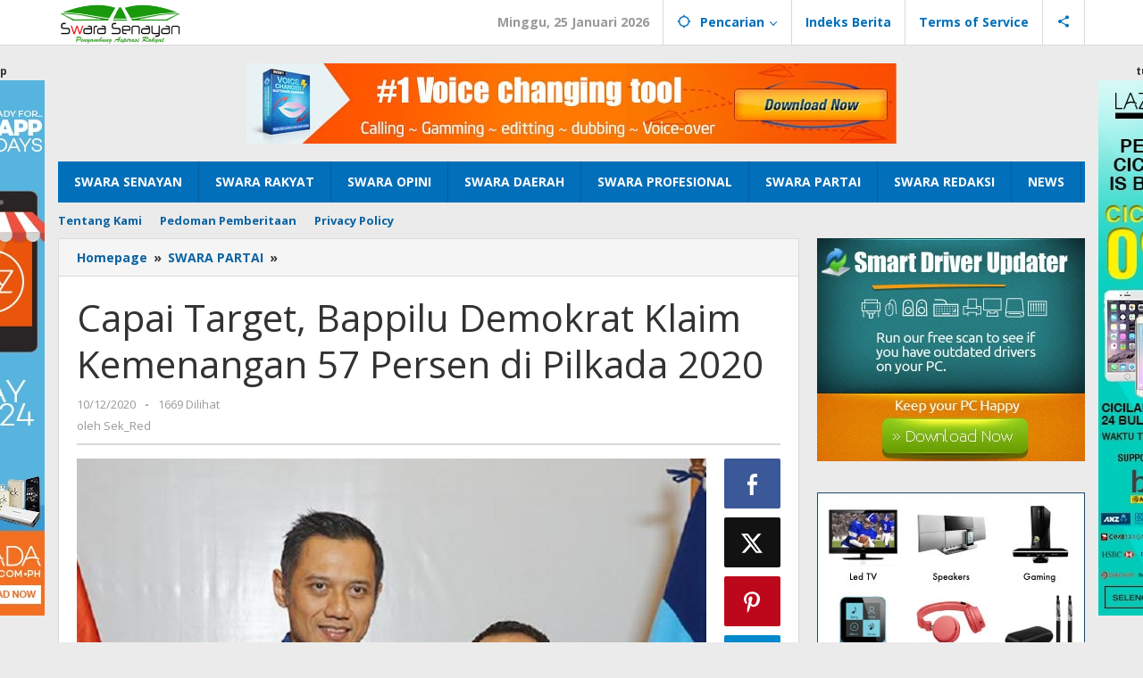

--- FILE ---
content_type: text/html; charset=UTF-8
request_url: https://www.swarasenayan.com/capai-target-bappilu-demokrat-klaim-kemenangan-57-persen-di-pilkada-2020/
body_size: 16214
content:
<!DOCTYPE html>
<html lang="id">
<head itemscope="itemscope" itemtype="https://schema.org/WebSite">
<meta charset="UTF-8">
<meta name="viewport" content="width=device-width, initial-scale=1">
<link rel="profile" href="http://gmpg.org/xfn/11">

<meta name='robots' content='index, follow, max-image-preview:large, max-snippet:-1, max-video-preview:-1' />

	<!-- This site is optimized with the Yoast SEO plugin v23.6 - https://yoast.com/wordpress/plugins/seo/ -->
	<title>Capai Target, Bappilu Demokrat Klaim Kemenangan 57 Persen di Pilkada 2020 - SWARA SENAYAN</title>
	<link rel="canonical" href="https://www.swarasenayan.com/capai-target-bappilu-demokrat-klaim-kemenangan-57-persen-di-pilkada-2020/" />
	<meta property="og:locale" content="id_ID" />
	<meta property="og:type" content="article" />
	<meta property="og:title" content="Capai Target, Bappilu Demokrat Klaim Kemenangan 57 Persen di Pilkada 2020 - SWARA SENAYAN" />
	<meta property="og:description" content="SwaraSenayan.com &#8211; Sekretaris Bappilu DPP Partai Demokrat Kamhar Lakumani mengaku bersyukur dengan hasil hitung cepat yang dilakukan Partai Demokrat di beberapa daerah" />
	<meta property="og:url" content="https://www.swarasenayan.com/capai-target-bappilu-demokrat-klaim-kemenangan-57-persen-di-pilkada-2020/" />
	<meta property="og:site_name" content="SWARA SENAYAN" />
	<meta property="article:published_time" content="2020-12-10T04:40:14+00:00" />
	<meta property="og:image" content="https://www.swarasenayan.com/wp-content/uploads/2020/12/kak-kamhar-1-1.jpg" />
	<meta property="og:image:width" content="735" />
	<meta property="og:image:height" content="550" />
	<meta property="og:image:type" content="image/jpeg" />
	<meta name="author" content="Sek_Red" />
	<meta name="twitter:card" content="summary_large_image" />
	<meta name="twitter:label1" content="Ditulis oleh" />
	<meta name="twitter:data1" content="Sek_Red" />
	<meta name="twitter:label2" content="Estimasi waktu membaca" />
	<meta name="twitter:data2" content="2 menit" />
	<script type="application/ld+json" class="yoast-schema-graph">{"@context":"https://schema.org","@graph":[{"@type":"Article","@id":"https://www.swarasenayan.com/capai-target-bappilu-demokrat-klaim-kemenangan-57-persen-di-pilkada-2020/#article","isPartOf":{"@id":"https://www.swarasenayan.com/capai-target-bappilu-demokrat-klaim-kemenangan-57-persen-di-pilkada-2020/"},"author":{"name":"Sek_Red","@id":"https://www.swarasenayan.com/#/schema/person/86f5e5979fe78f42e01d1bb3ce69db88"},"headline":"Capai Target, Bappilu Demokrat Klaim Kemenangan 57 Persen di Pilkada 2020","datePublished":"2020-12-10T04:40:14+00:00","dateModified":"2020-12-10T04:40:14+00:00","mainEntityOfPage":{"@id":"https://www.swarasenayan.com/capai-target-bappilu-demokrat-klaim-kemenangan-57-persen-di-pilkada-2020/"},"wordCount":393,"publisher":{"@id":"https://www.swarasenayan.com/#organization"},"image":{"@id":"https://www.swarasenayan.com/capai-target-bappilu-demokrat-klaim-kemenangan-57-persen-di-pilkada-2020/#primaryimage"},"thumbnailUrl":"https://www.swarasenayan.com/wp-content/uploads/2020/12/kak-kamhar-1-1.jpg","keywords":["Bappilu Demokrat","DPP Partai Demokrat","Kamhar Lakumani","Ketum AHY","Pilkada 2020","SBY"],"articleSection":["SWARA PARTAI"],"inLanguage":"id"},{"@type":"WebPage","@id":"https://www.swarasenayan.com/capai-target-bappilu-demokrat-klaim-kemenangan-57-persen-di-pilkada-2020/","url":"https://www.swarasenayan.com/capai-target-bappilu-demokrat-klaim-kemenangan-57-persen-di-pilkada-2020/","name":"Capai Target, Bappilu Demokrat Klaim Kemenangan 57 Persen di Pilkada 2020 - SWARA SENAYAN","isPartOf":{"@id":"https://www.swarasenayan.com/#website"},"primaryImageOfPage":{"@id":"https://www.swarasenayan.com/capai-target-bappilu-demokrat-klaim-kemenangan-57-persen-di-pilkada-2020/#primaryimage"},"image":{"@id":"https://www.swarasenayan.com/capai-target-bappilu-demokrat-klaim-kemenangan-57-persen-di-pilkada-2020/#primaryimage"},"thumbnailUrl":"https://www.swarasenayan.com/wp-content/uploads/2020/12/kak-kamhar-1-1.jpg","datePublished":"2020-12-10T04:40:14+00:00","dateModified":"2020-12-10T04:40:14+00:00","breadcrumb":{"@id":"https://www.swarasenayan.com/capai-target-bappilu-demokrat-klaim-kemenangan-57-persen-di-pilkada-2020/#breadcrumb"},"inLanguage":"id","potentialAction":[{"@type":"ReadAction","target":["https://www.swarasenayan.com/capai-target-bappilu-demokrat-klaim-kemenangan-57-persen-di-pilkada-2020/"]}]},{"@type":"ImageObject","inLanguage":"id","@id":"https://www.swarasenayan.com/capai-target-bappilu-demokrat-klaim-kemenangan-57-persen-di-pilkada-2020/#primaryimage","url":"https://www.swarasenayan.com/wp-content/uploads/2020/12/kak-kamhar-1-1.jpg","contentUrl":"https://www.swarasenayan.com/wp-content/uploads/2020/12/kak-kamhar-1-1.jpg","width":735,"height":550},{"@type":"BreadcrumbList","@id":"https://www.swarasenayan.com/capai-target-bappilu-demokrat-klaim-kemenangan-57-persen-di-pilkada-2020/#breadcrumb","itemListElement":[{"@type":"ListItem","position":1,"name":"Beranda","item":"https://www.swarasenayan.com/"},{"@type":"ListItem","position":2,"name":"Capai Target, Bappilu Demokrat Klaim Kemenangan 57 Persen di Pilkada 2020"}]},{"@type":"WebSite","@id":"https://www.swarasenayan.com/#website","url":"https://www.swarasenayan.com/","name":"SWARA SENAYAN","description":"Penyambung Aspirasi Rakyat","publisher":{"@id":"https://www.swarasenayan.com/#organization"},"potentialAction":[{"@type":"SearchAction","target":{"@type":"EntryPoint","urlTemplate":"https://www.swarasenayan.com/?s={search_term_string}"},"query-input":{"@type":"PropertyValueSpecification","valueRequired":true,"valueName":"search_term_string"}}],"inLanguage":"id"},{"@type":"Organization","@id":"https://www.swarasenayan.com/#organization","name":"SWARA SENAYAN","url":"https://www.swarasenayan.com/","logo":{"@type":"ImageObject","inLanguage":"id","@id":"https://www.swarasenayan.com/#/schema/logo/image/","url":"http://www.swarasenayan.com/wp-content/uploads/2024/07/logo-ss.png","contentUrl":"http://www.swarasenayan.com/wp-content/uploads/2024/07/logo-ss.png","width":1032,"height":335,"caption":"SWARA SENAYAN"},"image":{"@id":"https://www.swarasenayan.com/#/schema/logo/image/"}},{"@type":"Person","@id":"https://www.swarasenayan.com/#/schema/person/86f5e5979fe78f42e01d1bb3ce69db88","name":"Sek_Red","image":{"@type":"ImageObject","inLanguage":"id","@id":"https://www.swarasenayan.com/#/schema/person/image/","url":"https://secure.gravatar.com/avatar/79e1fd8df761e593f4d4a6580557d1d5?s=96&d=mm&r=g","contentUrl":"https://secure.gravatar.com/avatar/79e1fd8df761e593f4d4a6580557d1d5?s=96&d=mm&r=g","caption":"Sek_Red"},"url":"https://www.swarasenayan.com/author/sek_red/"}]}</script>
	<!-- / Yoast SEO plugin. -->


<link rel='dns-prefetch' href='//fonts.googleapis.com' />
<link rel="alternate" type="application/rss+xml" title="SWARA SENAYAN &raquo; Feed" href="https://www.swarasenayan.com/feed/" />
<link rel="alternate" type="application/rss+xml" title="SWARA SENAYAN &raquo; Umpan Komentar" href="https://www.swarasenayan.com/comments/feed/" />
<script type="text/javascript">
/* <![CDATA[ */
window._wpemojiSettings = {"baseUrl":"https:\/\/s.w.org\/images\/core\/emoji\/15.0.3\/72x72\/","ext":".png","svgUrl":"https:\/\/s.w.org\/images\/core\/emoji\/15.0.3\/svg\/","svgExt":".svg","source":{"concatemoji":"https:\/\/www.swarasenayan.com\/wp-includes\/js\/wp-emoji-release.min.js?ver=6.6.4"}};
/*! This file is auto-generated */
!function(i,n){var o,s,e;function c(e){try{var t={supportTests:e,timestamp:(new Date).valueOf()};sessionStorage.setItem(o,JSON.stringify(t))}catch(e){}}function p(e,t,n){e.clearRect(0,0,e.canvas.width,e.canvas.height),e.fillText(t,0,0);var t=new Uint32Array(e.getImageData(0,0,e.canvas.width,e.canvas.height).data),r=(e.clearRect(0,0,e.canvas.width,e.canvas.height),e.fillText(n,0,0),new Uint32Array(e.getImageData(0,0,e.canvas.width,e.canvas.height).data));return t.every(function(e,t){return e===r[t]})}function u(e,t,n){switch(t){case"flag":return n(e,"\ud83c\udff3\ufe0f\u200d\u26a7\ufe0f","\ud83c\udff3\ufe0f\u200b\u26a7\ufe0f")?!1:!n(e,"\ud83c\uddfa\ud83c\uddf3","\ud83c\uddfa\u200b\ud83c\uddf3")&&!n(e,"\ud83c\udff4\udb40\udc67\udb40\udc62\udb40\udc65\udb40\udc6e\udb40\udc67\udb40\udc7f","\ud83c\udff4\u200b\udb40\udc67\u200b\udb40\udc62\u200b\udb40\udc65\u200b\udb40\udc6e\u200b\udb40\udc67\u200b\udb40\udc7f");case"emoji":return!n(e,"\ud83d\udc26\u200d\u2b1b","\ud83d\udc26\u200b\u2b1b")}return!1}function f(e,t,n){var r="undefined"!=typeof WorkerGlobalScope&&self instanceof WorkerGlobalScope?new OffscreenCanvas(300,150):i.createElement("canvas"),a=r.getContext("2d",{willReadFrequently:!0}),o=(a.textBaseline="top",a.font="600 32px Arial",{});return e.forEach(function(e){o[e]=t(a,e,n)}),o}function t(e){var t=i.createElement("script");t.src=e,t.defer=!0,i.head.appendChild(t)}"undefined"!=typeof Promise&&(o="wpEmojiSettingsSupports",s=["flag","emoji"],n.supports={everything:!0,everythingExceptFlag:!0},e=new Promise(function(e){i.addEventListener("DOMContentLoaded",e,{once:!0})}),new Promise(function(t){var n=function(){try{var e=JSON.parse(sessionStorage.getItem(o));if("object"==typeof e&&"number"==typeof e.timestamp&&(new Date).valueOf()<e.timestamp+604800&&"object"==typeof e.supportTests)return e.supportTests}catch(e){}return null}();if(!n){if("undefined"!=typeof Worker&&"undefined"!=typeof OffscreenCanvas&&"undefined"!=typeof URL&&URL.createObjectURL&&"undefined"!=typeof Blob)try{var e="postMessage("+f.toString()+"("+[JSON.stringify(s),u.toString(),p.toString()].join(",")+"));",r=new Blob([e],{type:"text/javascript"}),a=new Worker(URL.createObjectURL(r),{name:"wpTestEmojiSupports"});return void(a.onmessage=function(e){c(n=e.data),a.terminate(),t(n)})}catch(e){}c(n=f(s,u,p))}t(n)}).then(function(e){for(var t in e)n.supports[t]=e[t],n.supports.everything=n.supports.everything&&n.supports[t],"flag"!==t&&(n.supports.everythingExceptFlag=n.supports.everythingExceptFlag&&n.supports[t]);n.supports.everythingExceptFlag=n.supports.everythingExceptFlag&&!n.supports.flag,n.DOMReady=!1,n.readyCallback=function(){n.DOMReady=!0}}).then(function(){return e}).then(function(){var e;n.supports.everything||(n.readyCallback(),(e=n.source||{}).concatemoji?t(e.concatemoji):e.wpemoji&&e.twemoji&&(t(e.twemoji),t(e.wpemoji)))}))}((window,document),window._wpemojiSettings);
/* ]]> */
</script>
<style id='wp-emoji-styles-inline-css' type='text/css'>

	img.wp-smiley, img.emoji {
		display: inline !important;
		border: none !important;
		box-shadow: none !important;
		height: 1em !important;
		width: 1em !important;
		margin: 0 0.07em !important;
		vertical-align: -0.1em !important;
		background: none !important;
		padding: 0 !important;
	}
</style>
<link rel='stylesheet' id='wp-block-library-css' href='https://www.swarasenayan.com/wp-includes/css/dist/block-library/style.min.css?ver=6.6.4' type='text/css' media='all' />
<style id='classic-theme-styles-inline-css' type='text/css'>
/*! This file is auto-generated */
.wp-block-button__link{color:#fff;background-color:#32373c;border-radius:9999px;box-shadow:none;text-decoration:none;padding:calc(.667em + 2px) calc(1.333em + 2px);font-size:1.125em}.wp-block-file__button{background:#32373c;color:#fff;text-decoration:none}
</style>
<style id='global-styles-inline-css' type='text/css'>
:root{--wp--preset--aspect-ratio--square: 1;--wp--preset--aspect-ratio--4-3: 4/3;--wp--preset--aspect-ratio--3-4: 3/4;--wp--preset--aspect-ratio--3-2: 3/2;--wp--preset--aspect-ratio--2-3: 2/3;--wp--preset--aspect-ratio--16-9: 16/9;--wp--preset--aspect-ratio--9-16: 9/16;--wp--preset--color--black: #000000;--wp--preset--color--cyan-bluish-gray: #abb8c3;--wp--preset--color--white: #ffffff;--wp--preset--color--pale-pink: #f78da7;--wp--preset--color--vivid-red: #cf2e2e;--wp--preset--color--luminous-vivid-orange: #ff6900;--wp--preset--color--luminous-vivid-amber: #fcb900;--wp--preset--color--light-green-cyan: #7bdcb5;--wp--preset--color--vivid-green-cyan: #00d084;--wp--preset--color--pale-cyan-blue: #8ed1fc;--wp--preset--color--vivid-cyan-blue: #0693e3;--wp--preset--color--vivid-purple: #9b51e0;--wp--preset--gradient--vivid-cyan-blue-to-vivid-purple: linear-gradient(135deg,rgba(6,147,227,1) 0%,rgb(155,81,224) 100%);--wp--preset--gradient--light-green-cyan-to-vivid-green-cyan: linear-gradient(135deg,rgb(122,220,180) 0%,rgb(0,208,130) 100%);--wp--preset--gradient--luminous-vivid-amber-to-luminous-vivid-orange: linear-gradient(135deg,rgba(252,185,0,1) 0%,rgba(255,105,0,1) 100%);--wp--preset--gradient--luminous-vivid-orange-to-vivid-red: linear-gradient(135deg,rgba(255,105,0,1) 0%,rgb(207,46,46) 100%);--wp--preset--gradient--very-light-gray-to-cyan-bluish-gray: linear-gradient(135deg,rgb(238,238,238) 0%,rgb(169,184,195) 100%);--wp--preset--gradient--cool-to-warm-spectrum: linear-gradient(135deg,rgb(74,234,220) 0%,rgb(151,120,209) 20%,rgb(207,42,186) 40%,rgb(238,44,130) 60%,rgb(251,105,98) 80%,rgb(254,248,76) 100%);--wp--preset--gradient--blush-light-purple: linear-gradient(135deg,rgb(255,206,236) 0%,rgb(152,150,240) 100%);--wp--preset--gradient--blush-bordeaux: linear-gradient(135deg,rgb(254,205,165) 0%,rgb(254,45,45) 50%,rgb(107,0,62) 100%);--wp--preset--gradient--luminous-dusk: linear-gradient(135deg,rgb(255,203,112) 0%,rgb(199,81,192) 50%,rgb(65,88,208) 100%);--wp--preset--gradient--pale-ocean: linear-gradient(135deg,rgb(255,245,203) 0%,rgb(182,227,212) 50%,rgb(51,167,181) 100%);--wp--preset--gradient--electric-grass: linear-gradient(135deg,rgb(202,248,128) 0%,rgb(113,206,126) 100%);--wp--preset--gradient--midnight: linear-gradient(135deg,rgb(2,3,129) 0%,rgb(40,116,252) 100%);--wp--preset--font-size--small: 13px;--wp--preset--font-size--medium: 20px;--wp--preset--font-size--large: 36px;--wp--preset--font-size--x-large: 42px;--wp--preset--spacing--20: 0.44rem;--wp--preset--spacing--30: 0.67rem;--wp--preset--spacing--40: 1rem;--wp--preset--spacing--50: 1.5rem;--wp--preset--spacing--60: 2.25rem;--wp--preset--spacing--70: 3.38rem;--wp--preset--spacing--80: 5.06rem;--wp--preset--shadow--natural: 6px 6px 9px rgba(0, 0, 0, 0.2);--wp--preset--shadow--deep: 12px 12px 50px rgba(0, 0, 0, 0.4);--wp--preset--shadow--sharp: 6px 6px 0px rgba(0, 0, 0, 0.2);--wp--preset--shadow--outlined: 6px 6px 0px -3px rgba(255, 255, 255, 1), 6px 6px rgba(0, 0, 0, 1);--wp--preset--shadow--crisp: 6px 6px 0px rgba(0, 0, 0, 1);}:where(.is-layout-flex){gap: 0.5em;}:where(.is-layout-grid){gap: 0.5em;}body .is-layout-flex{display: flex;}.is-layout-flex{flex-wrap: wrap;align-items: center;}.is-layout-flex > :is(*, div){margin: 0;}body .is-layout-grid{display: grid;}.is-layout-grid > :is(*, div){margin: 0;}:where(.wp-block-columns.is-layout-flex){gap: 2em;}:where(.wp-block-columns.is-layout-grid){gap: 2em;}:where(.wp-block-post-template.is-layout-flex){gap: 1.25em;}:where(.wp-block-post-template.is-layout-grid){gap: 1.25em;}.has-black-color{color: var(--wp--preset--color--black) !important;}.has-cyan-bluish-gray-color{color: var(--wp--preset--color--cyan-bluish-gray) !important;}.has-white-color{color: var(--wp--preset--color--white) !important;}.has-pale-pink-color{color: var(--wp--preset--color--pale-pink) !important;}.has-vivid-red-color{color: var(--wp--preset--color--vivid-red) !important;}.has-luminous-vivid-orange-color{color: var(--wp--preset--color--luminous-vivid-orange) !important;}.has-luminous-vivid-amber-color{color: var(--wp--preset--color--luminous-vivid-amber) !important;}.has-light-green-cyan-color{color: var(--wp--preset--color--light-green-cyan) !important;}.has-vivid-green-cyan-color{color: var(--wp--preset--color--vivid-green-cyan) !important;}.has-pale-cyan-blue-color{color: var(--wp--preset--color--pale-cyan-blue) !important;}.has-vivid-cyan-blue-color{color: var(--wp--preset--color--vivid-cyan-blue) !important;}.has-vivid-purple-color{color: var(--wp--preset--color--vivid-purple) !important;}.has-black-background-color{background-color: var(--wp--preset--color--black) !important;}.has-cyan-bluish-gray-background-color{background-color: var(--wp--preset--color--cyan-bluish-gray) !important;}.has-white-background-color{background-color: var(--wp--preset--color--white) !important;}.has-pale-pink-background-color{background-color: var(--wp--preset--color--pale-pink) !important;}.has-vivid-red-background-color{background-color: var(--wp--preset--color--vivid-red) !important;}.has-luminous-vivid-orange-background-color{background-color: var(--wp--preset--color--luminous-vivid-orange) !important;}.has-luminous-vivid-amber-background-color{background-color: var(--wp--preset--color--luminous-vivid-amber) !important;}.has-light-green-cyan-background-color{background-color: var(--wp--preset--color--light-green-cyan) !important;}.has-vivid-green-cyan-background-color{background-color: var(--wp--preset--color--vivid-green-cyan) !important;}.has-pale-cyan-blue-background-color{background-color: var(--wp--preset--color--pale-cyan-blue) !important;}.has-vivid-cyan-blue-background-color{background-color: var(--wp--preset--color--vivid-cyan-blue) !important;}.has-vivid-purple-background-color{background-color: var(--wp--preset--color--vivid-purple) !important;}.has-black-border-color{border-color: var(--wp--preset--color--black) !important;}.has-cyan-bluish-gray-border-color{border-color: var(--wp--preset--color--cyan-bluish-gray) !important;}.has-white-border-color{border-color: var(--wp--preset--color--white) !important;}.has-pale-pink-border-color{border-color: var(--wp--preset--color--pale-pink) !important;}.has-vivid-red-border-color{border-color: var(--wp--preset--color--vivid-red) !important;}.has-luminous-vivid-orange-border-color{border-color: var(--wp--preset--color--luminous-vivid-orange) !important;}.has-luminous-vivid-amber-border-color{border-color: var(--wp--preset--color--luminous-vivid-amber) !important;}.has-light-green-cyan-border-color{border-color: var(--wp--preset--color--light-green-cyan) !important;}.has-vivid-green-cyan-border-color{border-color: var(--wp--preset--color--vivid-green-cyan) !important;}.has-pale-cyan-blue-border-color{border-color: var(--wp--preset--color--pale-cyan-blue) !important;}.has-vivid-cyan-blue-border-color{border-color: var(--wp--preset--color--vivid-cyan-blue) !important;}.has-vivid-purple-border-color{border-color: var(--wp--preset--color--vivid-purple) !important;}.has-vivid-cyan-blue-to-vivid-purple-gradient-background{background: var(--wp--preset--gradient--vivid-cyan-blue-to-vivid-purple) !important;}.has-light-green-cyan-to-vivid-green-cyan-gradient-background{background: var(--wp--preset--gradient--light-green-cyan-to-vivid-green-cyan) !important;}.has-luminous-vivid-amber-to-luminous-vivid-orange-gradient-background{background: var(--wp--preset--gradient--luminous-vivid-amber-to-luminous-vivid-orange) !important;}.has-luminous-vivid-orange-to-vivid-red-gradient-background{background: var(--wp--preset--gradient--luminous-vivid-orange-to-vivid-red) !important;}.has-very-light-gray-to-cyan-bluish-gray-gradient-background{background: var(--wp--preset--gradient--very-light-gray-to-cyan-bluish-gray) !important;}.has-cool-to-warm-spectrum-gradient-background{background: var(--wp--preset--gradient--cool-to-warm-spectrum) !important;}.has-blush-light-purple-gradient-background{background: var(--wp--preset--gradient--blush-light-purple) !important;}.has-blush-bordeaux-gradient-background{background: var(--wp--preset--gradient--blush-bordeaux) !important;}.has-luminous-dusk-gradient-background{background: var(--wp--preset--gradient--luminous-dusk) !important;}.has-pale-ocean-gradient-background{background: var(--wp--preset--gradient--pale-ocean) !important;}.has-electric-grass-gradient-background{background: var(--wp--preset--gradient--electric-grass) !important;}.has-midnight-gradient-background{background: var(--wp--preset--gradient--midnight) !important;}.has-small-font-size{font-size: var(--wp--preset--font-size--small) !important;}.has-medium-font-size{font-size: var(--wp--preset--font-size--medium) !important;}.has-large-font-size{font-size: var(--wp--preset--font-size--large) !important;}.has-x-large-font-size{font-size: var(--wp--preset--font-size--x-large) !important;}
:where(.wp-block-post-template.is-layout-flex){gap: 1.25em;}:where(.wp-block-post-template.is-layout-grid){gap: 1.25em;}
:where(.wp-block-columns.is-layout-flex){gap: 2em;}:where(.wp-block-columns.is-layout-grid){gap: 2em;}
:root :where(.wp-block-pullquote){font-size: 1.5em;line-height: 1.6;}
</style>
<link rel='stylesheet' id='majalahpro-core-css' href='https://www.swarasenayan.com/wp-content/plugins/majalahpro-core/css/majalahpro-core.css?ver=1.2.9' type='text/css' media='all' />
<link rel='stylesheet' id='dashicons-css' href='https://www.swarasenayan.com/wp-includes/css/dashicons.min.css?ver=6.6.4' type='text/css' media='all' />
<link rel='stylesheet' id='post-views-counter-frontend-css' href='https://www.swarasenayan.com/wp-content/plugins/post-views-counter/css/frontend.min.css?ver=1.4.7' type='text/css' media='all' />
<link rel='stylesheet' id='majalahpro-fonts-css' href='https://fonts.googleapis.com/css?family=Open+Sans%3Aregular%2Citalic%2C700%2C300%26subset%3Dlatin%2C&#038;ver=1.2.8' type='text/css' media='all' />
<link rel='stylesheet' id='majalahpro-style-css' href='https://www.swarasenayan.com/wp-content/themes/majalahpro-child/style.css?ver=1.2.8' type='text/css' media='all' />
<style id='majalahpro-style-inline-css' type='text/css'>
body{color:#323233;font-family:"Open Sans",arial,sans-serif;}kbd,a.button,button,.button,button.button,input[type="button"],input[type="reset"],input[type="submit"],#infinite-handle span,ol.comment-list li div.reply .comment-reply-link,#cancel-comment-reply-link,.tagcloud a,.tagcloud ul,ul.page-numbers li span.page-numbers,.prevnextpost-links a .prevnextpost,.page-links .page-link-number,.sidr,#navigationamp,.firstpage-title,.gmr-ajax-tab > li > a.js-tabs__title-active,.gmr-ajax-tab > li > a.js-tabs__title-active:focus,.gmr-ajax-tab > li > a.js-tabs__title-active:hover,#secondary-slider .splide__slide.is-active{background-color:#0b63a1;}#primary-menu .sub-menu-search,#primary-menu .sub-menu,#primary-menu .children,.gmr-ajax-loader{border-bottom-color:#0b63a1;}blockquote,a.button,button,.button,button.button,input[type="button"],input[type="reset"],input[type="submit"],.gmr-theme div.sharedaddy h3.sd-title:before,.bypostauthor > .comment-body,ol.comment-list li .comment-meta:after,.widget-title span{border-color:#0b63a1;}.gmr-meta-topic a,h3.widget-title,h3.related-title,.gmr-owl-carousel .gmr-slide-topic a,.gmr-module-slide-topic a{color:#b9201f;}#secondary-slider{border-top-color:#b9201f;}.gmr-owl-carousel .gmr-slide-topic a,.gmr-firstbox-content{border-color:#b9201f;}a{color:#0b63a1;}.gmr-secondmenu #primary-menu > li.page_item_has_children > a:after,.gmr-secondmenu #primary-menu > li.menu-item-has-children > a:after,.gmr-secondmenu #primary-menu .sub-menu-search > li.page_item_has_children > a:after,.gmr-secondmenu #primary-menu .sub-menu-search > li.menu-item-has-children > a:after,.gmr-secondmenu #primary-menu .sub-menu > li.page_item_has_children > a:after,.gmr-secondmenu #primary-menu .sub-menu > li.menu-item-has-children > a:after,.gmr-secondmenu #primary-menu .children > li.page_item_has_children > a:after,.gmr-secondmenu #primary-menu .children > li.menu-item-has-children > a:after{border-color:#0b63a1;}a:hover,a:focus,a:active{color:#0b63a1;}.gmr-topnavmenu #primary-menu > li.page_item_has_children:hover > a:after,.gmr-topnavmenu #primary-menu > li.menu-item-has-children:hover > a:after{border-color:#0b63a1;}.site-title a{color:#0b63a1;}.site-description{color:#999999;}.gmr-logo{margin-top:3px;}.gmr-menuwrap,.gmr-sticky .top-header.sticky-menu,.gmr-mainmenu #primary-menu .sub-menu,.gmr-mainmenu #primary-menu .children{background-color:#016fba;}#gmr-responsive-menu,.gmr-mainmenu #primary-menu > li > a{color:#ffffff;}.gmr-mainmenu #primary-menu > li.menu-border > a span,.gmr-mainmenu #primary-menu > li.page_item_has_children > a:after,.gmr-mainmenu #primary-menu > li.menu-item-has-children > a:after,.gmr-mainmenu #primary-menu .sub-menu-search > li.page_item_has_children > a:after,.gmr-mainmenu #primary-menu .sub-menu-search > li.menu-item-has-children > a:after,.gmr-mainmenu #primary-menu .sub-menu > li.page_item_has_children > a:after,.gmr-mainmenu #primary-menu .sub-menu > li.menu-item-has-children > a:after,.gmr-mainmenu #primary-menu .children > li.page_item_has_children > a:after,.gmr-mainmenu #primary-menu .children > li.menu-item-has-children > a:after{border-color:#ffffff;}#gmr-responsive-menu:hover,.gmr-mainmenu #primary-menu > li:hover > a,.gmr-mainmenu #primary-menu .current-menu-item > a,.gmr-mainmenu #primary-menu .current-menu-ancestor > a,.gmr-mainmenu #primary-menu .current_page_item > a,.gmr-mainmenu #primary-menu .current_page_ancestor > a,.gmr-mainmenu .search-trigger .gmr-icon:hover{color:#ffffff;}.gmr-mainmenu #primary-menu > li.menu-border:hover > a span,.gmr-mainmenu #primary-menu > li.menu-border.current-menu-item > a span,.gmr-mainmenu #primary-menu > li.menu-border.current-menu-ancestor > a span,.gmr-mainmenu #primary-menu > li.menu-border.current_page_item > a span,.gmr-mainmenu #primary-menu > li.menu-border.current_page_ancestor > a span,.gmr-mainmenu #primary-menu > li.page_item_has_children:hover > a:after,.gmr-mainmenu #primary-menu > li.menu-item-has-children:hover > a:after{border-color:#ffffff;}.gmr-mainmenu #primary-menu > li:hover > a,.gmr-mainmenu #primary-menu .current-menu-item > a,.gmr-mainmenu #primary-menu .current-menu-ancestor > a,.gmr-mainmenu #primary-menu .current_page_item > a,.gmr-mainmenu #primary-menu .current_page_ancestor > a{background-color:#0b63a1;}.gmr-topnavwrap{background-color:#ffffff;}#gmr-topnavresponsive-menu svg,.gmr-topnavmenu #primary-menu > li > a,.gmr-social-icon ul > li > a,.search-trigger .gmr-icon{color:#016fba;}.gmr-topnavmenu #primary-menu > li.menu-border > a span,.gmr-topnavmenu #primary-menu > li.page_item_has_children > a:after,.gmr-topnavmenu #primary-menu > li.menu-item-has-children > a:after,.gmr-topnavmenu #primary-menu .sub-menu-search > li.page_item_has_children > a:after,.gmr-topnavmenu #primary-menu .sub-menu-search > li.menu-item-has-children > a:after,.gmr-topnavmenu #primary-menu .sub-menu > li.page_item_has_children > a:after,.gmr-topnavmenu #primary-menu .sub-menu > li.menu-item-has-children > a:after,.gmr-topnavmenu #primary-menu .children > li.page_item_has_children > a:after,.gmr-topnavmenu #primary-menu .children > li.menu-item-has-children > a:after{border-color:#016fba;}#gmr-topnavresponsive-menu:hover,.gmr-topnavmenu #primary-menu > li:hover > a,.gmr-topnavmenu #primary-menu .current-menu-item > a,.gmr-topnavmenu #primary-menu .current-menu-ancestor > a,.gmr-topnavmenu #primary-menu .current_page_item > a,.gmr-topnavmenu #primary-menu .current_page_ancestor > a,.gmr-social-icon ul > li > a:hover{color:#0b63a1;}.gmr-topnavmenu #primary-menu > li.menu-border:hover > a span,.gmr-topnavmenu #primary-menu > li.menu-border.current-menu-item > a span,.gmr-topnavmenu #primary-menu > li.menu-border.current-menu-ancestor > a span,.gmr-topnavmenu #primary-menu > li.menu-border.current_page_item > a span,.gmr-topnavmenu #primary-menu > li.menu-border.current_page_ancestor > a span,.gmr-topnavmenu #primary-menu > li.page_item_has_children:hover > a:after,.gmr-topnavmenu #primary-menu > li.menu-item-has-children:hover > a:after{border-color:#0b63a1;}.page-title,.breadcrumbs,.gmr-authorbox,.module-slide-tabs,.related-title{background-color:#f5f5f5;}.site-main,.gmr-infinite-selector.gmr-related-infinite #gmr-main-load .item-infinite .item-box,.majalahpro-core-related-post .gmr-newinfinite{background-color:#ffffff;}h1,h2,h3,h4,h5,h6,.h1,.h2,.h3,.h4,.h5,.h6,.site-title,#gmr-responsive-menu,.gmr-mainmenu #primary-menu > li > a{font-family:"Open Sans",arial,sans-serif;}body,.gmr-gallery-related ul li,.gmr-module-posts ul li{font-weight:600;font-size:14px;}.entry-content-single{font-size:17px;}h1{font-size:30px;}h2{font-size:26px;}h3{font-size:24px;}h4{font-size:22px;}h5{font-size:20px;}h6{font-size:18px;}.widget-footer{background-color:#ffffff;}.site-footer{color:#323233;}.site-footer a{color:#999;}.site-footer a:hover{color:#999;}
</style>
<link rel="https://api.w.org/" href="https://www.swarasenayan.com/wp-json/" /><link rel="alternate" title="JSON" type="application/json" href="https://www.swarasenayan.com/wp-json/wp/v2/posts/6809" /><link rel="EditURI" type="application/rsd+xml" title="RSD" href="https://www.swarasenayan.com/xmlrpc.php?rsd" />
<meta name="generator" content="WordPress 6.6.4" />
<link rel='shortlink' href='https://www.swarasenayan.com/?p=6809' />
<link rel="alternate" title="oEmbed (JSON)" type="application/json+oembed" href="https://www.swarasenayan.com/wp-json/oembed/1.0/embed?url=https%3A%2F%2Fwww.swarasenayan.com%2Fcapai-target-bappilu-demokrat-klaim-kemenangan-57-persen-di-pilkada-2020%2F" />
<link rel="alternate" title="oEmbed (XML)" type="text/xml+oembed" href="https://www.swarasenayan.com/wp-json/oembed/1.0/embed?url=https%3A%2F%2Fwww.swarasenayan.com%2Fcapai-target-bappilu-demokrat-klaim-kemenangan-57-persen-di-pilkada-2020%2F&#038;format=xml" />
</head>

<body class="post-template-default single single-post postid-6809 single-format-standard gmr-theme idtheme kentooz gmr-sticky group-blog" itemscope="itemscope" itemtype="https://schema.org/WebPage">
<a class="skip-link screen-reader-text" href="#main">Lewati ke konten</a>

<div class="top-header-second">
	<div class="gmr-topnavwrap clearfix">
		<div class="container">
			<div class="gmr-list-table">
				<div class="gmr-table-row">
					<div class="gmr-table-cell gmr-table-logo">
						<div class="gmr-mobilelogo">
							<div class="gmr-logo"><a href="https://www.swarasenayan.com/" class="custom-logo-link" itemprop="url" title="SWARA SENAYAN"><img src="http://www.swarasenayan.com/wp-content/uploads/2024/07/logo-ss.png" alt="SWARA SENAYAN" title="SWARA SENAYAN" /></a></div>						</div>
					</div>
					<div class="gmr-table-cell gmr-table-menu">
													<a id="gmr-topnavresponsive-menu" href="#menus" title="Menus" rel="nofollow"><svg xmlns="http://www.w3.org/2000/svg" xmlns:xlink="http://www.w3.org/1999/xlink" aria-hidden="true" role="img" style="vertical-align: -0.125em;" width="1em" height="1em" preserveAspectRatio="xMidYMid meet" viewBox="0 0 24 24"><path d="M3 18h18v-2H3v2zm0-5h18v-2H3v2zm0-7v2h18V6H3z" fill="currentColor"/></svg></a>
							<div class="close-topnavmenu-wrap"><a id="close-topnavmenu-button" rel="nofollow" href="#"><svg xmlns="http://www.w3.org/2000/svg" xmlns:xlink="http://www.w3.org/1999/xlink" aria-hidden="true" role="img" width="1em" height="1em" preserveAspectRatio="xMidYMid meet" viewBox="0 0 24 24"><g fill="currentColor"><path d="M12 2a10 10 0 1 0 10 10A10 10 0 0 0 12 2zm0 18a8 8 0 1 1 8-8a8 8 0 0 1-8 8z"/><path d="M14.71 9.29a1 1 0 0 0-1.42 0L12 10.59l-1.29-1.3a1 1 0 0 0-1.42 1.42l1.3 1.29l-1.3 1.29a1 1 0 0 0 0 1.42a1 1 0 0 0 1.42 0l1.29-1.3l1.29 1.3a1 1 0 0 0 1.42 0a1 1 0 0 0 0-1.42L13.41 12l1.3-1.29a1 1 0 0 0 0-1.42z"/></g></svg></a></div>
							<nav id="site-navigation" class="gmr-topnavmenu pull-right" role="navigation" itemscope="itemscope" itemtype="https://schema.org/SiteNavigationElement">
								<ul id="primary-menu" class="menu"><li class="menu-item menu-item-type-custom menu-item-object-custom menu-item-object-date"><span class="gmr-top-date" data-lang="id">&nbsp;</span></li><li class="menu-item menu-item-type-custom menu-item-object-custom menu-item-has-children gmr-search"><a href="#" title="Pencarian" rel="nofollow" itemprop="url"><svg xmlns="http://www.w3.org/2000/svg" xmlns:xlink="http://www.w3.org/1999/xlink" aria-hidden="true" role="img" style="vertical-align: -0.125em;" width="1em" height="1em" preserveAspectRatio="xMidYMid meet" viewBox="0 0 24 24"><path d="M20.94 11A8.994 8.994 0 0 0 13 3.06V1h-2v2.06A8.994 8.994 0 0 0 3.06 11H1v2h2.06A8.994 8.994 0 0 0 11 20.94V23h2v-2.06A8.994 8.994 0 0 0 20.94 13H23v-2h-2.06zM12 19c-3.87 0-7-3.13-7-7s3.13-7 7-7s7 3.13 7 7s-3.13 7-7 7z" fill="currentColor"/></svg><span itemprop="name">Pencarian</span></a><ul class="sub-menu-search"><li id="menu-item-search" class="menu-item menu-item-type-custom menu-item-object-custom menu-item-search"><form method="get" class="gmr-searchform searchform" action="https://www.swarasenayan.com/"><input type="text" name="s" id="s" placeholder="Pencarian" /></form></li></ul></li><li id="menu-item-74" class="menu-item menu-item-type-post_type menu-item-object-page menu-item-74"><a href="https://www.swarasenayan.com/indeks-berita/" itemprop="url"><span itemprop="name">Indeks Berita</span></a></li>
<li id="menu-item-14" class="menu-item menu-item-type-post_type menu-item-object-page menu-item-14"><a href="https://www.swarasenayan.com/terms-of-service/" itemprop="url"><span itemprop="name">Terms of Service</span></a></li>

					<li class="menu-item menu-item-type-custom menu-item-object-custom gmr-social-menu">
						<a href="#" title="Social Network" rel="nofollow" class="gmr-social-mainlink" itemprop="url">
							<svg xmlns="http://www.w3.org/2000/svg" xmlns:xlink="http://www.w3.org/1999/xlink" aria-hidden="true" role="img" style="vertical-align: -0.125em;" width="1em" height="1em" preserveAspectRatio="xMidYMid meet" viewBox="0 0 24 24"><path d="M18 16.08c-.76 0-1.44.3-1.96.77L8.91 12.7c.05-.23.09-.46.09-.7s-.04-.47-.09-.7l7.05-4.11c.54.5 1.25.81 2.04.81c1.66 0 3-1.34 3-3s-1.34-3-3-3s-3 1.34-3 3c0 .24.04.47.09.7L8.04 9.81C7.5 9.31 6.79 9 6 9c-1.66 0-3 1.34-3 3s1.34 3 3 3c.79 0 1.5-.31 2.04-.81l7.12 4.16c-.05.21-.08.43-.08.65c0 1.61 1.31 2.92 2.92 2.92c1.61 0 2.92-1.31 2.92-2.92s-1.31-2.92-2.92-2.92z" fill="currentColor"/></svg>
						</a><ul class="sub-menu"><li class="menu-item menu-item-type-custom menu-item-object-custom menu-item-social-network"><a href="#" title="Facebook" class="facebook" target="_blank" rel="nofollow"><svg xmlns="http://www.w3.org/2000/svg" xmlns:xlink="http://www.w3.org/1999/xlink" aria-hidden="true" role="img" width="1em" height="1em" preserveAspectRatio="xMidYMid meet" viewBox="0 0 16 16"><g fill="currentColor"><path d="M16 8.049c0-4.446-3.582-8.05-8-8.05C3.58 0-.002 3.603-.002 8.05c0 4.017 2.926 7.347 6.75 7.951v-5.625h-2.03V8.05H6.75V6.275c0-2.017 1.195-3.131 3.022-3.131c.876 0 1.791.157 1.791.157v1.98h-1.009c-.993 0-1.303.621-1.303 1.258v1.51h2.218l-.354 2.326H9.25V16c3.824-.604 6.75-3.934 6.75-7.951z"/></g></svg>Facebook</a></li><li class="menu-item menu-item-type-custom menu-item-object-custom menu-item-social-network"><a href="#" title="Twitter" class="twitter" target="_blank" rel="nofollow"><svg xmlns="http://www.w3.org/2000/svg" aria-hidden="true" role="img" width="1em" height="1em" viewBox="0 0 24 24"><path fill="currentColor" d="M18.901 1.153h3.68l-8.04 9.19L24 22.846h-7.406l-5.8-7.584l-6.638 7.584H.474l8.6-9.83L0 1.154h7.594l5.243 6.932ZM17.61 20.644h2.039L6.486 3.24H4.298Z"></path></svg>Twitter</a></li><li class="menu-item menu-item-type-custom menu-item-object-custom menu-item-social-network"><a href="#" title="Pinterest" class="pinterest" target="_blank" rel="nofollow"><svg xmlns="http://www.w3.org/2000/svg" xmlns:xlink="http://www.w3.org/1999/xlink" aria-hidden="true" role="img" width="1em" height="1em" preserveAspectRatio="xMidYMid meet" viewBox="0 0 16 16"><g fill="currentColor"><path d="M8 0a8 8 0 0 0-2.915 15.452c-.07-.633-.134-1.606.027-2.297c.146-.625.938-3.977.938-3.977s-.239-.479-.239-1.187c0-1.113.645-1.943 1.448-1.943c.682 0 1.012.512 1.012 1.127c0 .686-.437 1.712-.663 2.663c-.188.796.4 1.446 1.185 1.446c1.422 0 2.515-1.5 2.515-3.664c0-1.915-1.377-3.254-3.342-3.254c-2.276 0-3.612 1.707-3.612 3.471c0 .688.265 1.425.595 1.826a.24.24 0 0 1 .056.23c-.061.252-.196.796-.222.907c-.035.146-.116.177-.268.107c-1-.465-1.624-1.926-1.624-3.1c0-2.523 1.834-4.84 5.286-4.84c2.775 0 4.932 1.977 4.932 4.62c0 2.757-1.739 4.976-4.151 4.976c-.811 0-1.573-.421-1.834-.919l-.498 1.902c-.181.695-.669 1.566-.995 2.097A8 8 0 1 0 8 0z"/></g></svg>Pinterest</a></li><li class="menu-item menu-item-type-custom menu-item-object-custom menu-item-social-network"><a href="https://www.swarasenayan.com/feed/" title="RSS" class="rss" target="_blank" rel="nofollow"><svg xmlns="http://www.w3.org/2000/svg" xmlns:xlink="http://www.w3.org/1999/xlink" aria-hidden="true" role="img" width="1em" height="1em" preserveAspectRatio="xMidYMid meet" viewBox="0 0 20 20"><path d="M14.92 18H18C18 9.32 10.82 2.25 2 2.25v3.02c7.12 0 12.92 5.71 12.92 12.73zm-5.44 0h3.08C12.56 12.27 7.82 7.6 2 7.6v3.02c2 0 3.87.77 5.29 2.16A7.292 7.292 0 0 1 9.48 18zm-5.35-.02c1.17 0 2.13-.93 2.13-2.09c0-1.15-.96-2.09-2.13-2.09c-1.18 0-2.13.94-2.13 2.09c0 1.16.95 2.09 2.13 2.09z" fill="currentColor"/></svg>RSS</a></li></ul></li></ul>							</nav><!-- #site-navigation -->
											</div>
				</div>
			</div>
					</div>
	</div>
</div>

<div class="container"><div class="clearfix gmr-headwrapper"><div class="majalahpro-core-topbanner"><img src="https://demo.idtheme.com/img/old/idt-size-72090.jpg" alt="banner 728x90" title="banner 728x90" width="728" height="90"/></div></div></div>
	<header id="masthead" class="site-header" role="banner" itemscope="itemscope" itemtype="https://schema.org/WPHeader">
		<div class="top-header">
			<div class="container">
				<div class="gmr-menuwrap clearfix">
					<nav id="site-navigation" class="gmr-mainmenu" role="navigation" itemscope="itemscope" itemtype="https://schema.org/SiteNavigationElement">
						<ul id="primary-menu" class="menu"><li id="menu-item-8964" class="menu-item menu-item-type-taxonomy menu-item-object-category menu-item-8964"><a href="https://www.swarasenayan.com/topics/swara-senayan/" itemprop="url"><span itemprop="name">SWARA SENAYAN</span></a></li>
<li id="menu-item-8962" class="menu-item menu-item-type-taxonomy menu-item-object-category menu-item-8962"><a href="https://www.swarasenayan.com/topics/swara-rakyat/" itemprop="url"><span itemprop="name">SWARA RAKYAT</span></a></li>
<li id="menu-item-8965" class="menu-item menu-item-type-taxonomy menu-item-object-category menu-item-8965"><a href="https://www.swarasenayan.com/topics/swara-opini/" itemprop="url"><span itemprop="name">SWARA OPINI</span></a></li>
<li id="menu-item-8966" class="menu-item menu-item-type-taxonomy menu-item-object-category menu-item-8966"><a href="https://www.swarasenayan.com/topics/swara-daerah/" itemprop="url"><span itemprop="name">SWARA DAERAH</span></a></li>
<li id="menu-item-8967" class="menu-item menu-item-type-taxonomy menu-item-object-category menu-item-8967"><a href="https://www.swarasenayan.com/topics/swara-profesional/" itemprop="url"><span itemprop="name">SWARA PROFESIONAL</span></a></li>
<li id="menu-item-8968" class="menu-item menu-item-type-taxonomy menu-item-object-category current-post-ancestor current-menu-parent current-post-parent menu-item-8968"><a href="https://www.swarasenayan.com/topics/swara-partai/" itemprop="url"><span itemprop="name">SWARA PARTAI</span></a></li>
<li id="menu-item-8969" class="menu-item menu-item-type-taxonomy menu-item-object-category menu-item-8969"><a href="https://www.swarasenayan.com/topics/swara-redaksi/" itemprop="url"><span itemprop="name">SWARA REDAKSI</span></a></li>
<li id="menu-item-8963" class="menu-item menu-item-type-taxonomy menu-item-object-category menu-item-8963"><a href="https://www.swarasenayan.com/topics/news/" itemprop="url"><span itemprop="name">NEWS</span></a></li>
</ul>					</nav><!-- #site-navigation -->
				</div>
			</div>
		</div><!-- .top-header -->
	</header><!-- #masthead -->

				<div class="container">
				<div class="gmr-secondmenuwrap clearfix">
					<nav id="site-navigation" class="gmr-secondmenu" role="navigation" itemscope="itemscope" itemtype="https://schema.org/SiteNavigationElement">
						<ul id="primary-menu" class="menu"><li id="menu-item-46" class="menu-item menu-item-type-post_type menu-item-object-page menu-item-46"><a href="https://www.swarasenayan.com/tentang-kami/" itemprop="url"><span itemprop="name">Tentang Kami</span></a></li>
<li id="menu-item-3291" class="menu-item menu-item-type-post_type menu-item-object-page menu-item-3291"><a href="https://www.swarasenayan.com/pedoman-pemberitaan/" itemprop="url"><span itemprop="name">Pedoman Pemberitaan</span></a></li>
<li id="menu-item-3292" class="menu-item menu-item-type-post_type menu-item-object-page menu-item-3292"><a href="https://www.swarasenayan.com/privacy-policy/" itemprop="url"><span itemprop="name">Privacy Policy</span></a></li>
</ul>					</nav><!-- #site-navigation -->
				</div>
			</div>
		
<div class="site inner-wrap" id="site-container">
	<div class="majalahpro-core-floatbanner majalahpro-core-floatbanner-left"><div class="inner-floatleft"><button onclick="parentNode.remove()" title="tutup">tutup</button><img src="https://demo.idtheme.com/img/old/idt-size-120600.jpg" alt="banner 120x600" title="banner 120x600" width="120" height="600"/></div></div><div class="majalahpro-core-floatbanner majalahpro-core-floatbanner-right"><div class="inner-floatright"><button onclick="parentNode.remove()" title="tutup">tutup</button><img src="https://demo.idtheme.com/img/old/idt-size-120600-2.jpg" alt="banner 120x600" title="banner 120x600" width="120" height="600"/></div></div>
	<div id="content" class="gmr-content">

		
		<div class="container">

			<div class="row">

<div id="primary" class="content-area col-md-content">

			<div class="breadcrumbs" itemscope itemtype="https://schema.org/BreadcrumbList">
				<div class="container">
																												<span class="first-item" itemprop="itemListElement" itemscope itemtype="https://schema.org/ListItem">
										<a itemscope itemtype="https://schema.org/WebPage" itemprop="item" itemid="https://www.swarasenayan.com/" href="https://www.swarasenayan.com/">
											<span itemprop="name">Homepage</span>
										</a>
										<span itemprop="position" content="1"></span>
									</span>
														<span class="separator">&raquo;</span>
																																<span class="0-item" itemprop="itemListElement" itemscope itemtype="https://schema.org/ListItem">
									<a itemscope itemtype="https://schema.org/WebPage" itemprop="item" itemid="https://www.swarasenayan.com/topics/swara-partai/" href="https://www.swarasenayan.com/topics/swara-partai/">
										<span itemprop="name">SWARA PARTAI</span>
									</a>
									<span itemprop="position" content="2"></span>
								</span>
														<span class="separator">&raquo;</span>
																								<span class="last-item screen-reader-text" itemscope itemtype="https://schema.org/ListItem">
								<span itemprop="name">Capai Target, Bappilu Demokrat Klaim Kemenangan 57 Persen di Pilkada 2020</span>
								<span itemprop="position" content="3"></span>
							</span>
																</div>
			</div>
			
	<main id="main" class="site-main-single" role="main">

	
<article id="post-6809" class="post-6809 post type-post status-publish format-standard has-post-thumbnail hentry category-swara-partai tag-bappilu-demokrat tag-dpp-partai-demokrat tag-kamhar-lakumani tag-ketum-ahy tag-pilkada-2020 tag-sby" itemscope="itemscope" itemtype="https://schema.org/CreativeWork">

	<div class="gmr-box-content site-main gmr-single">
				<header class="entry-header">
			<h1 class="entry-title" itemprop="headline">Capai Target, Bappilu Demokrat Klaim Kemenangan 57 Persen di Pilkada 2020</h1>			<div class="gmr-metacontent"><span class="posted-on"><time class="entry-date published updated" itemprop="dateModified" datetime="2020-12-10T11:40:14+07:00">10/12/2020</time></span><span class="screen-reader-text">oleh <span class="entry-author vcard screen-reader-text" itemprop="author" itemscope="itemscope" itemtype="https://schema.org/person"><a class="url fn n" href="https://www.swarasenayan.com/author/sek_red/" title="Tautan ke: Sek_Red" itemprop="url"><span itemprop="name">Sek_Red</span></a></span></span><span class="meta-separator">-</span><span class="view-single">1669 Dilihat</spans></div><div class="gmr-metacontent"><span class="posted-on">oleh <span class="entry-author vcard" itemprop="author" itemscope="itemscope" itemtype="https://schema.org/person"><a class="url fn n" href="https://www.swarasenayan.com/author/sek_red/" title="Tautan ke: Sek_Red" itemprop="url"><span itemprop="name">Sek_Red</span></a></span></span></div>
		</header><!-- .entry-header -->

		<div class="row"><div class="col-md-sgl-m">					<figure class="wp-caption alignnone gmr-single-image">
						<img width="735" height="550" src="https://www.swarasenayan.com/wp-content/uploads/2020/12/kak-kamhar-1-1.jpg" class="attachment-post-thumbnail size-post-thumbnail wp-post-image" alt="" decoding="async" fetchpriority="high" srcset="https://www.swarasenayan.com/wp-content/uploads/2020/12/kak-kamhar-1-1.jpg 735w, https://www.swarasenayan.com/wp-content/uploads/2020/12/kak-kamhar-1-1-300x224.jpg 300w" sizes="(max-width: 735px) 100vw, 735px" title="kak kamhar 1" />											</figure>
					<div class="row">
<aside id="secondary" class="widget-area col-md-sb-s-l pos-sticky" role="complementary" >
	<div id="text-24" class="widget widget_text">			<div class="textwidget"><p><img decoding="async" title="banner 160x600" src="https://demo.idtheme.com/img/old/idt-size-side-160600.jpg" alt="banner 160x600" width="160" height="600" /></p>
</div>
		</div></aside><!-- #secondary -->
<div class="col-md-content-s-c">
			<div class="entry-content entry-content-single" itemprop="text">
				<div class="majalahpro-core-banner-beforecontent"><img src="https://demo.idtheme.com/img/old/idt-size-46860.jpg" alt="banner 468x60" title="banner 468x60" width="468" height="60"/></div><p><strong>SwaraSenayan.com</strong> &#8211; Sekretaris Bappilu DPP Partai Demokrat Kamhar Lakumani mengaku bersyukur dengan hasil hitung cepat yang dilakukan Partai Demokrat di beberapa daerah yang menggelar pilkada 2020. Partai Demokrat mengklaim berhasil memenangkan 57 persen pada pilkada 2020 ini.</p>
<p>&#8220;Capaian ini memiliki arti penting bagi Partai Demokrat, apalagi melampui target yang telah ditetapkan sebelumnya sebesar 35 persen kemudian direvisi menjadi 50 persen. Kami malah berhasil mencapai 57 persen,&#8221; kata Kamhar dalam keterangan tertulisnya kepada SwaraSenayan.com, Kamis (10/12).</p><div class="majalahpro-core-banner-insidecontent"><img decoding="async" src="https://demo.idtheme.com/img/old/idt-size-336280-2.png" alt="banner 336x280" title="banner 336x280" width="336" height="280"/></div>
<p>Rinciannya, dari 270 daerah yang menggelar pilkada, Partai Demokrat mengusung di 250 Pilkada, termasuk sembilan di antaranya kontestasi pilgub. Kamhar menjabarkan, dari sembilan Pilgub yang diikuti, calon yang diusung Partai Demokrat menang di empat daerah.</p>
<p>Dua di antaranya adalah kader Partai Demokrat, yaitu pilgub Kalimantan Selatan dengan pasangan Denny Indrayana dan Difriadi, dan Pilgub Kalimantan Utara dengan pasangan Zainal A. Paliwang dan Yansen TP.</p>
<p>Dua pilgub lainnya, yakni Pilgub Bengkulu dengan pasangan Rohidin Mersyah dan Rosjonsyah, dan Pilgub Sulawesi Tengah dengan pasangan Rusdi Mastura dan Ma’mun Amir.</p>
<p>&#8220;Untuk Pilgub kemenangan sebesar 44,4 persen,&#8221; ujar Kamhar.</p>
<p>Untuk Pilkada kabupaten/kota, dari 241 Pilkada yang diikuti sebagai pengusung dan pendukung, Partai Demokrat memperoleh kemenangan di 143 daerah. Angka itu sebesar 57 persen daerah pilkada yang diikuti dan 55 persen dari 261 pilkada kabupaten/kota yang berlangsung.</p>
<p>Dari jumlah kemenangan tersebut, 83 daerah pilkada dimenangi oleh kader sendiri. Angka itu sebesar 57 persen dari pilkada yang diikuti atau 31 persen dari total pilkada kabupaten/kota yang dilaksanakan.</p>
<p>Sementara hanya 57 kemenangan yang diraih non-kader Partai Demokrat. Angka itu sebesar 43 persen dari daerah Pilkada yang diikuti atau 22 persen dari total Pilkada kabupaten/kota yang berlangsung.</p>
<p>Berdasarkan daerah, Kamhar menjelaskan dari 7 pilkada yang digelar di Jabar, Partai Demokrat berhasil meraih 4 kemenangan. Kemudian, Jateng meraih 12 kemenangan dari 15 Pilkada yang diikuti.</p>
<p>Di Jatim 13 kemenangan dari 18 Pilkada yang diikuti dan Sumut 10 kemenangan dari 22 Pilkada yang diikuti. Selain itu, Kaltim 5 kemenangan dari 7 Pilkada yang diikuti, dan Sulsel 6 kemenangan dari 12 Pilkada yang diikuti.</p>
<p>Lalu, Sulbar 3 kemenangan dari 4 Pilkada yang diikuti, Maluku 3 kemenangan dari 4 Pilkada yang diikuti dan Papua 9 kemenangan dari 11 Pilkada yang diikuti.</p>
<p>&#8220;Ini tentu berdampak positif dan kontributif pada peningkatan moral, semangat dan rasa percaya diri kader dan partai, apalagi banyak kemenangan yang dicapai oleh kader sendiri, kemenangan yang subtantif,&#8221; jelas Kamhar.</p>
<p>Kamhar mengatakan Partai Demokrat menempatkan hasil tersebut sebagai kesuksesan. Menurutnya, kesuksesan pilkada bernilai penting dan strategis karena secara empirik berkorelasi erat dan berhubungan timbal balik dengan sukses pileg dan sukses pilpres. <strong>*Ndi</strong></p>
<div class="post-views content-post post-6809 entry-meta load-static">
				<span class="post-views-icon dashicons dashicons-chart-bar"></span> <span class="post-views-label">Post Views:</span> <span class="post-views-count">1,669</span>
			</div><div class="majalahpro-core-banner-aftercontent"><img src="https://demo.idtheme.com/img/old/idt-size-336280.png" alt="banner 336x280" title="banner 336x280" width="336" height="280"/></div>			</div><!-- .entry-content -->

			<footer class="entry-footer">
				<span class="tags-links">Ditag <svg xmlns="http://www.w3.org/2000/svg" xmlns:xlink="http://www.w3.org/1999/xlink" aria-hidden="true" role="img" width="1em" height="1em" preserveAspectRatio="xMidYMid meet" viewBox="0 0 16 16"><g fill="currentColor"><path d="M2 2a1 1 0 0 1 1-1h4.586a1 1 0 0 1 .707.293l7 7a1 1 0 0 1 0 1.414l-4.586 4.586a1 1 0 0 1-1.414 0l-7-7A1 1 0 0 1 2 6.586V2zm3.5 4a1.5 1.5 0 1 0 0-3a1.5 1.5 0 0 0 0 3z"/><path d="M1.293 7.793A1 1 0 0 1 1 7.086V2a1 1 0 0 0-1 1v4.586a1 1 0 0 0 .293.707l7 7a1 1 0 0 0 1.414 0l.043-.043l-7.457-7.457z"/></g></svg><a href="https://www.swarasenayan.com/tag/bappilu-demokrat/" rel="tag">Bappilu Demokrat</a> <a href="https://www.swarasenayan.com/tag/dpp-partai-demokrat/" rel="tag">DPP Partai Demokrat</a> <a href="https://www.swarasenayan.com/tag/kamhar-lakumani/" rel="tag">Kamhar Lakumani</a> <a href="https://www.swarasenayan.com/tag/ketum-ahy/" rel="tag">Ketum AHY</a> <a href="https://www.swarasenayan.com/tag/pilkada-2020/" rel="tag">Pilkada 2020</a> <a href="https://www.swarasenayan.com/tag/sby/" rel="tag">SBY</a></span><div class="related-title-first"><span>Posting Terkait</span></div><div class="majalahpro-core-first-related-post gmr-single gmr-list-related"><ul><li><div class="majalahpro-core-related-title"><a href="https://www.swarasenayan.com/kudeta-demokrat-harga-diri-sby-dan-keluarga-dipertaruhkan/" itemprop="url" title="Permalink ke: Kudeta Demokrat, Harga Diri SBY Dan Keluarga Dipertaruhkan" rel="bookmark">Kudeta Demokrat, Harga Diri SBY Dan Keluarga Dipertaruhkan</a></div></li><li><div class="majalahpro-core-related-title"><a href="https://www.swarasenayan.com/sekjen-bpp-pispi-kamhar-lakumani-swasembada-pangan-bukan-hal-mustahil/" itemprop="url" title="Permalink ke: Sekjen BPP PISPI Kamhar Lakumani, Swasembada Pangan Bukan Hal Mustahil" rel="bookmark">Sekjen BPP PISPI Kamhar Lakumani, Swasembada Pangan Bukan Hal Mustahil</a></div></li><li><div class="majalahpro-core-related-title"><a href="https://www.swarasenayan.com/bappilu-demokrat-kader-partai-jangan-lengah-apalagi-tidur-jelang-pilkada/" itemprop="url" title="Permalink ke: Bappilu Demokrat: Kader Partai Jangan Lengah, Apalagi Tidur Jelang Pilkada" rel="bookmark">Bappilu Demokrat: Kader Partai Jangan Lengah, Apalagi Tidur Jelang Pilkada</a></div></li><li><div class="majalahpro-core-related-title"><a href="https://www.swarasenayan.com/berpolitik-cerdas-dan-santun-demokrat-akan-beri-sanksi-cakada-gunakan-isu-sara-dan-politik-identitas/" itemprop="url" title="Permalink ke: Berpolitik Cerdas dan Santun, Demokrat Akan Beri Sanksi Cakada Gunakan Isu SARA dan Politik Identitas" rel="bookmark">Berpolitik Cerdas dan Santun, Demokrat Akan Beri Sanksi Cakada Gunakan Isu SARA dan Politik Identitas</a></div></li></ul></div><div class="gmr-metacontent"><span class="posted-on">oleh <span class="entry-author vcard" itemprop="author" itemscope="itemscope" itemtype="https://schema.org/person"><a class="url fn n" href="https://www.swarasenayan.com/author/sek_red/" title="Tautan ke: Sek_Red" itemprop="url"><span itemprop="name">Sek_Red</span></a></span></span></div><ul class="footer-social-icon"><li class="social-text">Ikuti Kami Pada</li><li><a href="#" title="Facebook" class="facebook" target="_blank" rel="nofollow"><svg xmlns="http://www.w3.org/2000/svg" xmlns:xlink="http://www.w3.org/1999/xlink" aria-hidden="true" role="img" width="1em" height="1em" preserveAspectRatio="xMidYMid meet" viewBox="0 0 16 16"><g fill="currentColor"><path d="M16 8.049c0-4.446-3.582-8.05-8-8.05C3.58 0-.002 3.603-.002 8.05c0 4.017 2.926 7.347 6.75 7.951v-5.625h-2.03V8.05H6.75V6.275c0-2.017 1.195-3.131 3.022-3.131c.876 0 1.791.157 1.791.157v1.98h-1.009c-.993 0-1.303.621-1.303 1.258v1.51h2.218l-.354 2.326H9.25V16c3.824-.604 6.75-3.934 6.75-7.951z"/></g></svg></a></li><li><a href="#" title="Twitter" class="twitter" target="_blank" rel="nofollow"><svg xmlns="http://www.w3.org/2000/svg" aria-hidden="true" role="img" width="1em" height="1em" viewBox="0 0 24 24"><path fill="currentColor" d="M18.901 1.153h3.68l-8.04 9.19L24 22.846h-7.406l-5.8-7.584l-6.638 7.584H.474l8.6-9.83L0 1.154h7.594l5.243 6.932ZM17.61 20.644h2.039L6.486 3.24H4.298Z"></path></svg></a></li><li><a href="#" title="Pinterest" class="pinterest" target="_blank" rel="nofollow"><svg xmlns="http://www.w3.org/2000/svg" xmlns:xlink="http://www.w3.org/1999/xlink" aria-hidden="true" role="img" width="1em" height="1em" preserveAspectRatio="xMidYMid meet" viewBox="0 0 16 16"><g fill="currentColor"><path d="M8 0a8 8 0 0 0-2.915 15.452c-.07-.633-.134-1.606.027-2.297c.146-.625.938-3.977.938-3.977s-.239-.479-.239-1.187c0-1.113.645-1.943 1.448-1.943c.682 0 1.012.512 1.012 1.127c0 .686-.437 1.712-.663 2.663c-.188.796.4 1.446 1.185 1.446c1.422 0 2.515-1.5 2.515-3.664c0-1.915-1.377-3.254-3.342-3.254c-2.276 0-3.612 1.707-3.612 3.471c0 .688.265 1.425.595 1.826a.24.24 0 0 1 .056.23c-.061.252-.196.796-.222.907c-.035.146-.116.177-.268.107c-1-.465-1.624-1.926-1.624-3.1c0-2.523 1.834-4.84 5.286-4.84c2.775 0 4.932 1.977 4.932 4.62c0 2.757-1.739 4.976-4.151 4.976c-.811 0-1.573-.421-1.834-.919l-.498 1.902c-.181.695-.669 1.566-.995 2.097A8 8 0 1 0 8 0z"/></g></svg></a></li><li><a href="https://www.swarasenayan.com/feed/" title="RSS" class="rss" target="_blank" rel="nofollow"><svg xmlns="http://www.w3.org/2000/svg" xmlns:xlink="http://www.w3.org/1999/xlink" aria-hidden="true" role="img" width="1em" height="1em" preserveAspectRatio="xMidYMid meet" viewBox="0 0 20 20"><path d="M14.92 18H18C18 9.32 10.82 2.25 2 2.25v3.02c7.12 0 12.92 5.71 12.92 12.73zm-5.44 0h3.08C12.56 12.27 7.82 7.6 2 7.6v3.02c2 0 3.87.77 5.29 2.16A7.292 7.292 0 0 1 9.48 18zm-5.35-.02c1.17 0 2.13-.93 2.13-2.09c0-1.15-.96-2.09-2.13-2.09c-1.18 0-2.13.94-2.13 2.09c0 1.16.95 2.09 2.13 2.09z" fill="currentColor"/></svg></a></li></ul>
	<nav class="navigation post-navigation" aria-label="Pos">
		<h2 class="screen-reader-text">Navigasi pos</h2>
		<div class="nav-links"><div class="nav-previous"><a href="https://www.swarasenayan.com/bappilu-demokrat-kader-partai-jangan-lengah-apalagi-tidur-jelang-pilkada/" rel="prev"><span>Pos sebelumnya</span> Bappilu Demokrat: Kader Partai Jangan Lengah, Apalagi Tidur Jelang Pilkada</a></div><div class="nav-next"><a href="https://www.swarasenayan.com/abdul-chair-ramadhan-tuding-ada-skenario-menyeret-habib-rizieq-shihab-ke-pengadilan/" rel="next"><span>Pos berikutnya</span> Abdul Chair Ramadhan Tuding Ada Skenario Menyeret Habib Rizieq Shihab ke Pengadilan</a></div></div>
	</nav>			</footer><!-- .entry-footer -->

			</div>
				</div></div><div class="col-md-sgl-r pos-sticky"><div class="gmr-social-share"><ul class="gmr-socialicon-share"><li class="facebook"><a href="https://www.facebook.com/sharer/sharer.php?u=https%3A%2F%2Fwww.swarasenayan.com%2Fcapai-target-bappilu-demokrat-klaim-kemenangan-57-persen-di-pilkada-2020%2F" class="gmr-share-facebook" rel="nofollow" title="Sebar ini"><svg xmlns="http://www.w3.org/2000/svg" xmlns:xlink="http://www.w3.org/1999/xlink" aria-hidden="true" role="img" width="0.49em" height="1em" preserveAspectRatio="xMidYMid meet" viewBox="0 0 486.037 1000"><path d="M124.074 1000V530.771H0V361.826h124.074V217.525C124.074 104.132 197.365 0 366.243 0C434.619 0 485.18 6.555 485.18 6.555l-3.984 157.766s-51.564-.502-107.833-.502c-60.9 0-70.657 28.065-70.657 74.646v123.361h183.331l-7.977 168.945H302.706V1000H124.074" fill="currentColor"/></svg></a></li><li class="twitter"><a href="https://twitter.com/intent/tweet?url=https%3A%2F%2Fwww.swarasenayan.com%2Fcapai-target-bappilu-demokrat-klaim-kemenangan-57-persen-di-pilkada-2020%2F&amp;text=Capai%20Target%2C%20Bappilu%20Demokrat%20Klaim%20Kemenangan%2057%20Persen%20di%20Pilkada%202020" class="gmr-share-twitter" rel="nofollow" title="Tweet ini"><svg xmlns="http://www.w3.org/2000/svg" aria-hidden="true" role="img" width="1em" height="1em" viewBox="0 0 24 24"><path fill="currentColor" d="M18.901 1.153h3.68l-8.04 9.19L24 22.846h-7.406l-5.8-7.584l-6.638 7.584H.474l8.6-9.83L0 1.154h7.594l5.243 6.932ZM17.61 20.644h2.039L6.486 3.24H4.298Z"></path></svg></a></li><li class="pinterest"><a href="https://pinterest.com/pin/create/button/?url=https%3A%2F%2Fwww.swarasenayan.com%2Fcapai-target-bappilu-demokrat-klaim-kemenangan-57-persen-di-pilkada-2020%2F&amp;media=https://www.swarasenayan.com/wp-content/uploads/2020/12/kak-kamhar-1-1.jpg&amp;description=Capai%20Target%2C%20Bappilu%20Demokrat%20Klaim%20Kemenangan%2057%20Persen%20di%20Pilkada%202020" class="gmr-share-pinit" rel="nofollow" title="Pin ini"><svg xmlns="http://www.w3.org/2000/svg" xmlns:xlink="http://www.w3.org/1999/xlink" aria-hidden="true" role="img" width="1em" height="1em" preserveAspectRatio="xMidYMid meet" viewBox="0 0 32 32"><path d="M16.75.406C10.337.406 4 4.681 4 11.6c0 4.4 2.475 6.9 3.975 6.9c.619 0 .975-1.725.975-2.212c0-.581-1.481-1.819-1.481-4.238c0-5.025 3.825-8.588 8.775-8.588c4.256 0 7.406 2.419 7.406 6.863c0 3.319-1.331 9.544-5.644 9.544c-1.556 0-2.888-1.125-2.888-2.737c0-2.363 1.65-4.65 1.65-7.088c0-4.137-5.869-3.387-5.869 1.613c0 1.05.131 2.212.6 3.169c-.863 3.713-2.625 9.244-2.625 13.069c0 1.181.169 2.344.281 3.525c.212.238.106.213.431.094c3.15-4.313 3.038-5.156 4.463-10.8c.769 1.463 2.756 2.25 4.331 2.25c6.637 0 9.619-6.469 9.619-12.3c0-6.206-5.363-10.256-11.25-10.256z" fill="currentColor"/></svg></a></li><li class="telegram"><a href="https://t.me/share/url?url=https%3A%2F%2Fwww.swarasenayan.com%2Fcapai-target-bappilu-demokrat-klaim-kemenangan-57-persen-di-pilkada-2020%2F&amp;text=Capai%20Target%2C%20Bappilu%20Demokrat%20Klaim%20Kemenangan%2057%20Persen%20di%20Pilkada%202020" target="_blank" rel="nofollow" title="Telegram Share"><svg xmlns="http://www.w3.org/2000/svg" xmlns:xlink="http://www.w3.org/1999/xlink" aria-hidden="true" role="img" width="1em" height="1em" preserveAspectRatio="xMidYMid meet" viewBox="0 0 48 48"><path d="M41.42 7.309s3.885-1.515 3.56 2.164c-.107 1.515-1.078 6.818-1.834 12.553l-2.59 16.99s-.216 2.489-2.159 2.922c-1.942.432-4.856-1.515-5.396-1.948c-.432-.325-8.094-5.195-10.792-7.575c-.756-.65-1.62-1.948.108-3.463L33.648 18.13c1.295-1.298 2.59-4.328-2.806-.649l-15.11 10.28s-1.727 1.083-4.964.109l-7.016-2.165s-2.59-1.623 1.835-3.246c10.793-5.086 24.068-10.28 35.831-15.15z" fill="currentColor"/></svg></a></li><li class="whatsapp"><a href="https://api.whatsapp.com/send?text=Capai%20Target%2C%20Bappilu%20Demokrat%20Klaim%20Kemenangan%2057%20Persen%20di%20Pilkada%202020 https%3A%2F%2Fwww.swarasenayan.com%2Fcapai-target-bappilu-demokrat-klaim-kemenangan-57-persen-di-pilkada-2020%2F" class="gmr-share-whatsapp" rel="nofollow" title="Whatsapp"><svg xmlns="http://www.w3.org/2000/svg" xmlns:xlink="http://www.w3.org/1999/xlink" aria-hidden="true" role="img" width="1em" height="1em" preserveAspectRatio="xMidYMid meet" viewBox="0 0 24 24"><path d="M15.271 13.21a7.014 7.014 0 0 1 1.543.7l-.031-.018c.529.235.986.51 1.403.833l-.015-.011c.02.061.032.13.032.203l-.001.032v-.001c-.015.429-.11.832-.271 1.199l.008-.021c-.231.463-.616.82-1.087 1.01l-.014.005a3.624 3.624 0 0 1-1.576.411h-.006a8.342 8.342 0 0 1-2.988-.982l.043.022a8.9 8.9 0 0 1-2.636-1.829l-.001-.001a20.473 20.473 0 0 1-2.248-2.794l-.047-.074a5.38 5.38 0 0 1-1.1-2.995l-.001-.013v-.124a3.422 3.422 0 0 1 1.144-2.447l.003-.003a1.17 1.17 0 0 1 .805-.341h.001c.101.003.198.011.292.025l-.013-.002c.087.013.188.021.292.023h.003a.642.642 0 0 1 .414.102l-.002-.001c.107.118.189.261.238.418l.002.008q.124.31.512 1.364c.135.314.267.701.373 1.099l.014.063a1.573 1.573 0 0 1-.533.889l-.003.002q-.535.566-.535.72a.436.436 0 0 0 .081.234l-.001-.001a7.03 7.03 0 0 0 1.576 2.119l.005.005a9.89 9.89 0 0 0 2.282 1.54l.059.026a.681.681 0 0 0 .339.109h.002q.233 0 .838-.752t.804-.752zm-3.147 8.216h.022a9.438 9.438 0 0 0 3.814-.799l-.061.024c2.356-.994 4.193-2.831 5.163-5.124l.024-.063c.49-1.113.775-2.411.775-3.775s-.285-2.662-.799-3.837l.024.062c-.994-2.356-2.831-4.193-5.124-5.163l-.063-.024c-1.113-.49-2.411-.775-3.775-.775s-2.662.285-3.837.799l.062-.024c-2.356.994-4.193 2.831-5.163 5.124l-.024.063a9.483 9.483 0 0 0-.775 3.787a9.6 9.6 0 0 0 1.879 5.72l-.019-.026l-1.225 3.613l3.752-1.194a9.45 9.45 0 0 0 5.305 1.612h.047zm0-21.426h.033c1.628 0 3.176.342 4.575.959L16.659.93c2.825 1.197 5.028 3.4 6.196 6.149l.029.076c.588 1.337.93 2.896.93 4.535s-.342 3.198-.959 4.609l.029-.074c-1.197 2.825-3.4 5.028-6.149 6.196l-.076.029c-1.327.588-2.875.93-4.503.93h-.034h.002h-.053c-2.059 0-3.992-.541-5.664-1.488l.057.03L-.001 24l2.109-6.279a11.505 11.505 0 0 1-1.674-6.01c0-1.646.342-3.212.959-4.631l-.029.075C2.561 4.33 4.764 2.127 7.513.959L7.589.93A11.178 11.178 0 0 1 12.092 0h.033h-.002z" fill="currentColor"/></svg></a></li></ul></div></div></div>
	</div><!-- .gmr-box-content -->

	
	<h3 class="related-title"><span>Jangan Lewatkan</span></h3><div class="majalahpro-core-related-post site-main gmr-box-content gmr-single gmr-gallery-related"><ul><li><div class="other-content-thumbnail"><a href="https://www.swarasenayan.com/jovan-latuconsina-sistem-proporsional-tertutup-seperti-memilih-kucing-dalam-karung/" itemprop="url" title="Permalink ke: Jovan Latuconsina: Sistem Proporsional Tertutup seperti Memilih Kucing dalam Karung" class="image-related" rel="bookmark"><img width="148" height="99" src="https://www.swarasenayan.com/wp-content/uploads/2023/01/jovan1-300x200.jpeg" class="attachment-medium size-medium wp-post-image" alt="" decoding="async" loading="lazy" srcset="https://www.swarasenayan.com/wp-content/uploads/2023/01/jovan1-300x200.jpeg 300w, https://www.swarasenayan.com/wp-content/uploads/2023/01/jovan1-1024x682.jpeg 1024w, https://www.swarasenayan.com/wp-content/uploads/2023/01/jovan1.jpeg 1280w" sizes="(max-width: 148px) 100vw, 148px" title="jovan1" /></a></div><div class="majalahpro-core-related-title"><a href="https://www.swarasenayan.com/jovan-latuconsina-sistem-proporsional-tertutup-seperti-memilih-kucing-dalam-karung/" itemprop="url" title="Permalink ke: Jovan Latuconsina: Sistem Proporsional Tertutup seperti Memilih Kucing dalam Karung" rel="bookmark">Jovan Latuconsina: Sistem Proporsional Tertutup seperti Memilih Kucing dalam Karung</a></div></li><li><div class="other-content-thumbnail"><a href="https://www.swarasenayan.com/angkat-robert-rouw-sebagai-ketua-fraksi-nasdem-melanesian-clan-apresiasi-partai-nasdem-wujud-keindonesiaan/" itemprop="url" title="Permalink ke: Angkat Robert Rouw sebagai Ketua Fraksi NasDem, Melanesian Clan Apresiasi Partai NasDem Wujud Keindonesiaan" class="image-related" rel="bookmark"><img width="115" height="111" src="https://www.swarasenayan.com/wp-content/uploads/2022/02/fauzan2.jpeg" class="attachment-medium size-medium wp-post-image" alt="" decoding="async" loading="lazy" title="fauzan2" /></a></div><div class="majalahpro-core-related-title"><a href="https://www.swarasenayan.com/angkat-robert-rouw-sebagai-ketua-fraksi-nasdem-melanesian-clan-apresiasi-partai-nasdem-wujud-keindonesiaan/" itemprop="url" title="Permalink ke: Angkat Robert Rouw sebagai Ketua Fraksi NasDem, Melanesian Clan Apresiasi Partai NasDem Wujud Keindonesiaan" rel="bookmark">Angkat Robert Rouw sebagai Ketua Fraksi NasDem, Melanesian Clan Apresiasi Partai NasDem Wujud Keindonesiaan</a></div></li><li><div class="other-content-thumbnail"><a href="https://www.swarasenayan.com/reses-dpr-ri-arwan-aras-serap-aspirasi-dan-bagikan-bantuan-di-polman-dan-majene/" itemprop="url" title="Permalink ke: Reses DPR RI, Arwan Aras Serap Aspirasi Dan Bagikan Bantuan Di Polman Dan Majene" class="image-related" rel="bookmark"><img width="148" height="99" src="https://www.swarasenayan.com/wp-content/uploads/2021/10/DSCF3669-300x200.jpg" class="attachment-medium size-medium wp-post-image" alt="" decoding="async" loading="lazy" srcset="https://www.swarasenayan.com/wp-content/uploads/2021/10/DSCF3669-300x200.jpg 300w, https://www.swarasenayan.com/wp-content/uploads/2021/10/DSCF3669-1024x684.jpg 1024w" sizes="(max-width: 148px) 100vw, 148px" title="DSCF3669" /></a></div><div class="majalahpro-core-related-title"><a href="https://www.swarasenayan.com/reses-dpr-ri-arwan-aras-serap-aspirasi-dan-bagikan-bantuan-di-polman-dan-majene/" itemprop="url" title="Permalink ke: Reses DPR RI, Arwan Aras Serap Aspirasi Dan Bagikan Bantuan Di Polman Dan Majene" rel="bookmark">Reses DPR RI, Arwan Aras Serap Aspirasi Dan Bagikan Bantuan Di Polman Dan Majene</a></div></li><li><div class="other-content-thumbnail"><a href="https://www.swarasenayan.com/arwan-aras-ungkap-perempuan-dan-anak-rentan-kekerasan-perlu-edukasi-terus-menerus/" itemprop="url" title="Permalink ke: Arwan Aras Ungkap Perempuan dan Anak Rentan Kekerasan, Perlu Edukasi Terus Menerus" class="image-related" rel="bookmark"><img width="148" height="99" src="https://www.swarasenayan.com/wp-content/uploads/2021/10/DSCF3506-300x200.jpg" class="attachment-medium size-medium wp-post-image" alt="" decoding="async" loading="lazy" srcset="https://www.swarasenayan.com/wp-content/uploads/2021/10/DSCF3506-300x200.jpg 300w, https://www.swarasenayan.com/wp-content/uploads/2021/10/DSCF3506-1024x684.jpg 1024w" sizes="(max-width: 148px) 100vw, 148px" title="DSCF3506" /></a></div><div class="majalahpro-core-related-title"><a href="https://www.swarasenayan.com/arwan-aras-ungkap-perempuan-dan-anak-rentan-kekerasan-perlu-edukasi-terus-menerus/" itemprop="url" title="Permalink ke: Arwan Aras Ungkap Perempuan dan Anak Rentan Kekerasan, Perlu Edukasi Terus Menerus" rel="bookmark">Arwan Aras Ungkap Perempuan dan Anak Rentan Kekerasan, Perlu Edukasi Terus Menerus</a></div></li><li><div class="other-content-thumbnail"><a href="https://www.swarasenayan.com/arwan-aras-serahkan-alat-batu-untuk-lansia-di-panti-werda-wanaseraya-denpasar/" itemprop="url" title="Permalink ke: Arwan Aras Serahkan Alat Batu Untuk Lansia Di Panti Werda Wanaseraya Denpasar" class="image-related" rel="bookmark"><img width="148" height="99" src="https://www.swarasenayan.com/wp-content/uploads/2021/09/WhatsApp-Image-2021-09-09-at-12.33.28-1-300x200.jpeg" class="attachment-medium size-medium wp-post-image" alt="" decoding="async" loading="lazy" srcset="https://www.swarasenayan.com/wp-content/uploads/2021/09/WhatsApp-Image-2021-09-09-at-12.33.28-1-300x200.jpeg 300w, https://www.swarasenayan.com/wp-content/uploads/2021/09/WhatsApp-Image-2021-09-09-at-12.33.28-1.jpeg 1024w" sizes="(max-width: 148px) 100vw, 148px" title="WhatsApp Image 2021-09-09 at 12.33.28 (1)" /></a></div><div class="majalahpro-core-related-title"><a href="https://www.swarasenayan.com/arwan-aras-serahkan-alat-batu-untuk-lansia-di-panti-werda-wanaseraya-denpasar/" itemprop="url" title="Permalink ke: Arwan Aras Serahkan Alat Batu Untuk Lansia Di Panti Werda Wanaseraya Denpasar" rel="bookmark">Arwan Aras Serahkan Alat Batu Untuk Lansia Di Panti Werda Wanaseraya Denpasar</a></div></li></ul></div>
</article><!-- #post-## -->

	<div class="majalahpro-core-related-post gmr-infinite-selector gmr-related-infinite"><div id="gmr-main-load"><div class="item-infinite"><div class="item-box clearfix"><div class="majalahpro-core-related-image pull-right"><a href="https://www.swarasenayan.com/jovan-latuconsina-sistem-proporsional-tertutup-seperti-memilih-kucing-dalam-karung/" itemprop="url" title="Permalink ke: Jovan Latuconsina: Sistem Proporsional Tertutup seperti Memilih Kucing dalam Karung" class="image-related" rel="bookmark"><img width="148" height="99" src="https://www.swarasenayan.com/wp-content/uploads/2023/01/jovan1-300x200.jpeg" class="attachment-medium size-medium wp-post-image" alt="" decoding="async" loading="lazy" srcset="https://www.swarasenayan.com/wp-content/uploads/2023/01/jovan1-300x200.jpeg 300w, https://www.swarasenayan.com/wp-content/uploads/2023/01/jovan1-1024x682.jpeg 1024w, https://www.swarasenayan.com/wp-content/uploads/2023/01/jovan1.jpeg 1280w" sizes="(max-width: 148px) 100vw, 148px" title="jovan1" /></a></div><div class="majalahpro-core-related-title"><a href="https://www.swarasenayan.com/jovan-latuconsina-sistem-proporsional-tertutup-seperti-memilih-kucing-dalam-karung/" itemprop="url" title="Permalink ke: Jovan Latuconsina: Sistem Proporsional Tertutup seperti Memilih Kucing dalam Karung" rel="bookmark">Jovan Latuconsina: Sistem Proporsional Tertutup seperti Memilih Kucing dalam Karung</a></div></div></div><div class="item-infinite"><div class="item-box clearfix"><div class="majalahpro-core-related-image pull-right"><a href="https://www.swarasenayan.com/angkat-robert-rouw-sebagai-ketua-fraksi-nasdem-melanesian-clan-apresiasi-partai-nasdem-wujud-keindonesiaan/" itemprop="url" title="Permalink ke: Angkat Robert Rouw sebagai Ketua Fraksi NasDem, Melanesian Clan Apresiasi Partai NasDem Wujud Keindonesiaan" class="image-related" rel="bookmark"><img width="115" height="111" src="https://www.swarasenayan.com/wp-content/uploads/2022/02/fauzan2.jpeg" class="attachment-medium size-medium wp-post-image" alt="" decoding="async" loading="lazy" title="fauzan2" /></a></div><div class="majalahpro-core-related-title"><a href="https://www.swarasenayan.com/angkat-robert-rouw-sebagai-ketua-fraksi-nasdem-melanesian-clan-apresiasi-partai-nasdem-wujud-keindonesiaan/" itemprop="url" title="Permalink ke: Angkat Robert Rouw sebagai Ketua Fraksi NasDem, Melanesian Clan Apresiasi Partai NasDem Wujud Keindonesiaan" rel="bookmark">Angkat Robert Rouw sebagai Ketua Fraksi NasDem, Melanesian Clan Apresiasi Partai NasDem Wujud Keindonesiaan</a></div></div></div></div><div class="inf-pagination"><ul class='page-numbers'>
	<li><span aria-current="page" class="page-numbers current">1</span></li>
	<li><a rel="nofollow" class="page-numbers" href="https://www.swarasenayan.com/capai-target-bappilu-demokrat-klaim-kemenangan-57-persen-di-pilkada-2020/?pgrelated=2">2</a></li>
	<li><a rel="nofollow" class="page-numbers" href="https://www.swarasenayan.com/capai-target-bappilu-demokrat-klaim-kemenangan-57-persen-di-pilkada-2020/?pgrelated=3">3</a></li>
	<li><span class="page-numbers dots">&hellip;</span></li>
	<li><a rel="nofollow" class="page-numbers" href="https://www.swarasenayan.com/capai-target-bappilu-demokrat-klaim-kemenangan-57-persen-di-pilkada-2020/?pgrelated=53">53</a></li>
	<li><a rel="nofollow" class="next page-numbers" href="https://www.swarasenayan.com/capai-target-bappilu-demokrat-klaim-kemenangan-57-persen-di-pilkada-2020/?pgrelated=2">Berikutnya</a></li>
</ul>
</div>
				<div class="text-center gmr-newinfinite">
					<div class="page-load-status">
						<div class="loader-ellips infinite-scroll-request gmr-ajax-load-wrapper gmr-loader">
							<div class="gmr-ajax-wrap">
								<div class="gmr-ajax-loader">
									<div></div>
									<div></div>
								</div>
							</div>
						</div>
						<p class="infinite-scroll-last">No More Posts Available.</p>
						<p class="infinite-scroll-error">No more pages to load.</p>
					</div><p><button class="view-more-button heading-text">View More</button></p>
				</div>
				</div>
	</main><!-- #main -->

</div><!-- #primary -->


<aside id="secondary" class="widget-area col-md-sb-r pos-sticky" role="complementary" >
	<div id="text-21" class="widget widget_text">			<div class="textwidget"><p><img loading="lazy" decoding="async" title="banner 300250" src="https://demo.idtheme.com/img/old/idt-size-300250.jpg" alt="banner 300250" width="300" height="250" /></p>
</div>
		</div><div id="text-22" class="widget widget_text">			<div class="textwidget"><p><img loading="lazy" decoding="async" title="banner 300250" src="https://demo.idtheme.com/img/old/idt-size-300250-2.jpg" alt="banner 300250" width="300" height="250" /></p>
</div>
		</div><div id="majalahpro-core-mostview-1" class="widget majalahpro-core-form"><h3 class="widget-title"><span>Berita Populer</span></h3>
			<div class="majalahpro-core-rp-widget">
				<div class="majalahpro-core-rp">
					<ul>
						<li>								<div class="majalahpro-core-rp-link clearfix">
									<a href="https://www.swarasenayan.com/panglima-tni-filipina-janji-bebaskan-lima-wni-yang-disandera-abu-sayyaf/" itemprop="url" title="Permalink ke: Panglima TNI: Filipina Janji Bebaskan Lima WNI yang Disandera Abu Sayyaf">
										<img width="148" height="99" src="https://www.swarasenayan.com/wp-content/uploads/2017/09/panglima-tni-min.jpg" class="attachment-medium size-medium wp-post-image" alt="panglima tni" decoding="async" loading="lazy" title="panglima tni" />
										<span class="majalahpro-core-rp-title">
											Panglima TNI: Filipina Janji Bebaskan Lima WNI yang Disandera Abu Sayyaf										</span>
									</a>
																			<div class="majalahpro-core-rp-meta majalahpro-core-rp-date">
											7849 Dilihat										</div>
										
								</div>
								</li><li>								<div class="majalahpro-core-rp-link clearfix">
									<a href="https://www.swarasenayan.com/dosen-dan-mahasiswa-universitas-azzahra-nilai-surat-pemberhentian-layanan-lldikti-wilayah-iii-tanpa-dialog-sebelumnya/" itemprop="url" title="Permalink ke: Dosen Dan Mahasiswa Universitas Azzahra Nilai Surat Pemberhentian Layanan LLDIKTI Wilayah III Tanpa Dialog Sebelumnya">
										<img width="148" height="83" src="https://www.swarasenayan.com/wp-content/uploads/2021/03/WhatsApp-Image-2021-03-21-at-23.20.19-300x169.jpeg" class="attachment-medium size-medium wp-post-image" alt="" decoding="async" loading="lazy" srcset="https://www.swarasenayan.com/wp-content/uploads/2021/03/WhatsApp-Image-2021-03-21-at-23.20.19-300x169.jpeg 300w, https://www.swarasenayan.com/wp-content/uploads/2021/03/WhatsApp-Image-2021-03-21-at-23.20.19-1024x576.jpeg 1024w, https://www.swarasenayan.com/wp-content/uploads/2021/03/WhatsApp-Image-2021-03-21-at-23.20.19-800x445.jpeg 800w, https://www.swarasenayan.com/wp-content/uploads/2021/03/WhatsApp-Image-2021-03-21-at-23.20.19.jpeg 1040w" sizes="(max-width: 148px) 100vw, 148px" title="WhatsApp Image 2021-03-21 at 23.20.19" />
										<span class="majalahpro-core-rp-title">
											Dosen Dan Mahasiswa Universitas Azzahra Nilai Surat Pemberhentian Layanan LLDIKT&hellip;										</span>
									</a>
																			<div class="majalahpro-core-rp-meta majalahpro-core-rp-date">
											6300 Dilihat										</div>
										
								</div>
								</li><li>								<div class="majalahpro-core-rp-link clearfix">
									<a href="https://www.swarasenayan.com/puisi-taufik-ismail-kami-muak-dan-bosan/" itemprop="url" title="Permalink ke: Puisi Taufik Ismail: KAMI MUAK DAN BOSAN">
										<img width="148" height="103" src="https://www.swarasenayan.com/wp-content/uploads/2017/01/taufik-300x208.jpg" class="attachment-medium size-medium wp-post-image" alt="" decoding="async" loading="lazy" srcset="https://www.swarasenayan.com/wp-content/uploads/2017/01/taufik-300x208.jpg 300w, https://www.swarasenayan.com/wp-content/uploads/2017/01/taufik-100x70.jpg 100w, https://www.swarasenayan.com/wp-content/uploads/2017/01/taufik-218x150.jpg 218w, https://www.swarasenayan.com/wp-content/uploads/2017/01/taufik-606x420.jpg 606w, https://www.swarasenayan.com/wp-content/uploads/2017/01/taufik.jpg 683w" sizes="(max-width: 148px) 100vw, 148px" title="taufik" />
										<span class="majalahpro-core-rp-title">
											Puisi Taufik Ismail: KAMI MUAK DAN BOSAN										</span>
									</a>
																			<div class="majalahpro-core-rp-meta majalahpro-core-rp-date">
											6057 Dilihat										</div>
										
								</div>
								</li><li>								<div class="majalahpro-core-rp-link clearfix">
									<a href="https://www.swarasenayan.com/politisi-pkb-jangankan-1-bulan-3-bulan-gaji-saja-saya-siap-untuk-rohingya/" itemprop="url" title="Permalink ke: Politisi PKB: Jangankan 1 Bulan, 3 Bulan Gaji Saja Saya Siap untuk Rohingya">
										<img width="148" height="99" src="https://www.swarasenayan.com/wp-content/uploads/2017/09/politisi-pkb-min.jpg" class="attachment-medium size-medium wp-post-image" alt="politisi pkb" decoding="async" loading="lazy" title="politisi pkb" />
										<span class="majalahpro-core-rp-title">
											Politisi PKB: Jangankan 1 Bulan, 3 Bulan Gaji Saja Saya Siap untuk Rohingya										</span>
									</a>
																			<div class="majalahpro-core-rp-meta majalahpro-core-rp-date">
											5900 Dilihat										</div>
										
								</div>
								</li><li>								<div class="majalahpro-core-rp-link clearfix">
									<a href="https://www.swarasenayan.com/tontowi-ahmadliliyana-natsir-sabet-gelar-juara-dunia-kedua/" itemprop="url" title="Permalink ke: Tontowi Ahmad/Liliyana Natsir Sabet Gelar Juara Dunia Kedua">
										<img width="148" height="83" src="https://www.swarasenayan.com/wp-content/uploads/2017/09/tontowi-ahmadliliyana-natsir-min.jpg" class="attachment-medium size-medium wp-post-image" alt="Tontowi ahmadliliyana natsir" decoding="async" loading="lazy" title="Tontowi ahmadliliyana natsir" />
										<span class="majalahpro-core-rp-title">
											Tontowi Ahmad/Liliyana Natsir Sabet Gelar Juara Dunia Kedua										</span>
									</a>
																			<div class="majalahpro-core-rp-meta majalahpro-core-rp-date">
											5054 Dilihat										</div>
										
								</div>
								</li>					</ul>
				</div>
			</div>

		</div><div id="media_image-36" class="widget widget_media_image"><h3 class="widget-title"><span>LOGO SWARASENAYAN</span></h3><img width="1032" height="335" src="https://www.swarasenayan.com/wp-content/uploads/2024/07/logo-ss.png" class="image wp-image-8959  attachment-full size-full" alt="logo-ss" style="max-width: 100%; height: auto;" decoding="async" loading="lazy" title="logo-ss" /></div>	<div id="colophon" class="site-footer widget" role="contentinfo" >
					<a href="http://www.gianmr.com/" class="theme-copyright pull-left" title="Tema: Majalahpro">&copy; Majalahpro</a>
				<ul id="copyright-menu" class="menu"><li class="menu-item menu-item-type-post_type menu-item-object-page menu-item-74"><a href="https://www.swarasenayan.com/indeks-berita/" itemprop="url">Indeks Berita</a></li>
<li class="menu-item menu-item-type-post_type menu-item-object-page menu-item-14"><a href="https://www.swarasenayan.com/terms-of-service/" itemprop="url">Terms of Service</a></li>
</ul>	</div><!-- #colophon -->
</aside><!-- #secondary -->
			
			</div><!-- .row -->
		</div><!-- .container -->
		<div id="stop-container"></div>
	</div><!-- .gmr-content -->
</div><!-- #site-container -->


	
	
	<div class="gmr-ontop gmr-hide"><svg xmlns="http://www.w3.org/2000/svg" xmlns:xlink="http://www.w3.org/1999/xlink" aria-hidden="true" role="img" width="1em" height="1em" preserveAspectRatio="xMidYMid meet" viewBox="0 0 8 8"><path d="M4 0C1.79 0 0 1.79 0 4s1.79 4 4 4s4-1.79 4-4s-1.79-4-4-4zm0 1l3 3H5v3H3V4H1l3-3z" fill="currentColor"/></svg></div>


<script type="text/javascript" src="https://www.swarasenayan.com/wp-content/themes/majalahpro/js/js-plugin-min.js?ver=1.2.8" id="majalahpro-js-plugin-js"></script>
<script type="text/javascript" id="majalahpro-infscroll-js-extra">
/* <![CDATA[ */
var gmrobjinf = {"inf":"gmr-more"};
/* ]]> */
</script>
<script type="text/javascript" src="https://www.swarasenayan.com/wp-content/themes/majalahpro/js/infinite-scroll-custom.js?ver=1.2.8" id="majalahpro-infscroll-js"></script>
<script type="text/javascript" src="https://www.swarasenayan.com/wp-content/themes/majalahpro/js/customscript.js?ver=1.2.8" id="majalahpro-customscript-js"></script>

</body>
</html>
